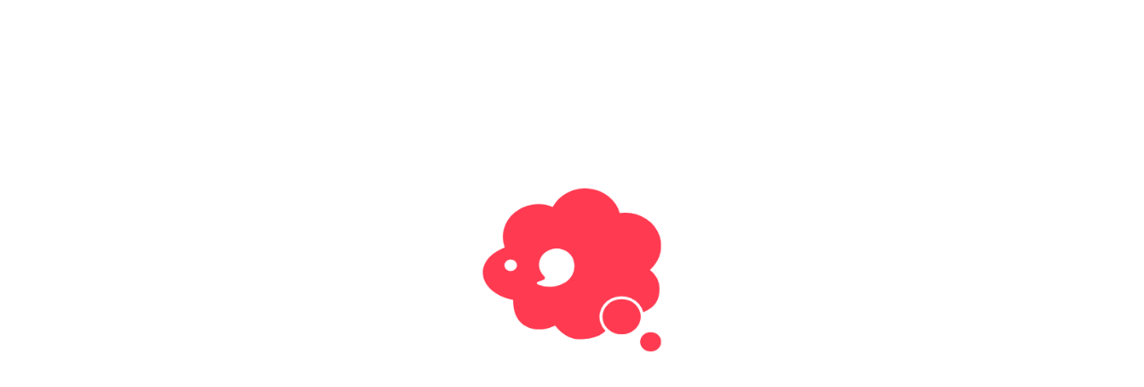

--- FILE ---
content_type: text/plain; charset=utf-8
request_url: https://firestore.googleapis.com/google.firestore.v1.Firestore/Listen/channel?VER=8&database=projects%2Fprcmnovel-tokyo-prod%2Fdatabases%2F(default)&RID=95808&CVER=22&X-HTTP-Session-Id=gsessionid&zx=93wwdhiynn5i&t=1
body_size: -576
content:
51
[[0,["c","qRFofyVUbkCWMIj6y6dM9Q","",8,12,30000]]]
